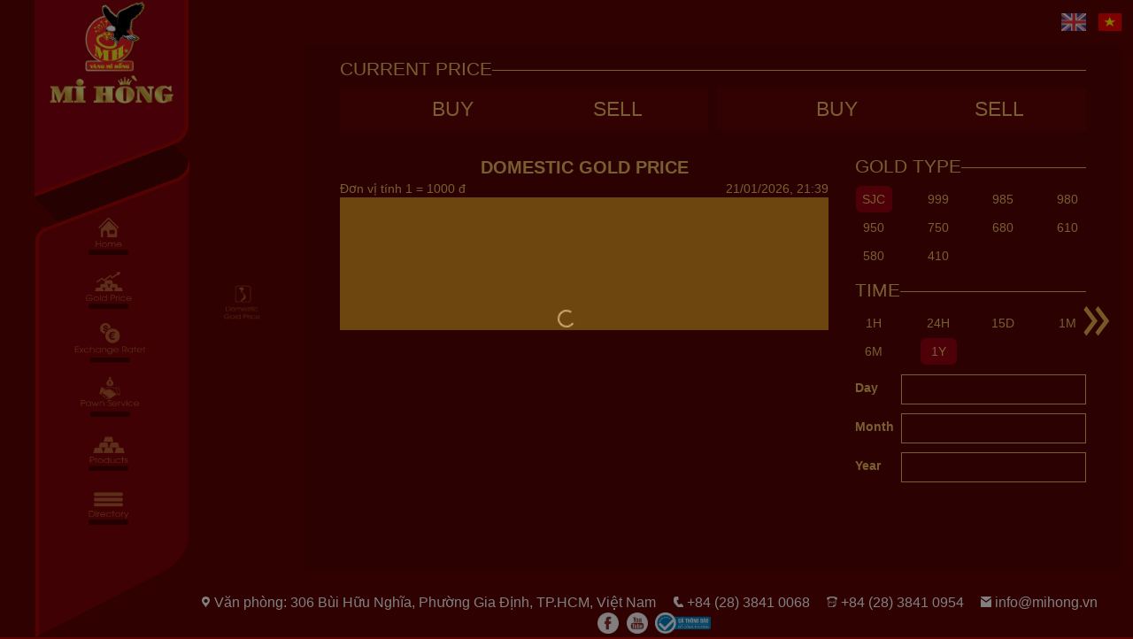

--- FILE ---
content_type: text/html; charset=UTF-8
request_url: http://mihong.vn/en/gia-vang-trong-nuoc
body_size: 5944
content:
<!DOCTYPE html>
<html>
<head lang="en">
    <meta charset="UTF-8">
          <meta name="description" content="Vàng Mi Hồng"/>
        <meta name="viewport" content="width=device-width, initial-scale=1">
    <meta name="csrf-token" content="PhZWmTMo9FaqkK16mKvbmUFU6G2hmyrlk3940sXd">
    <title>  Gold Price | MiHong
</title>
                  <link rel="alternate" hreflang="en" href="http://mihong.vn/en/vietnam-gold-pricings">
              <link rel="alternate" hreflang="vi" href="http://mihong.vn/vi/gia-vang-trong-nuoc">
          
    <link rel="canonical" href="http://mihong.vn/en/gia-vang-trong-nuoc" />
    <link rel="shortcut icon" href="http://mihong.vn/themes/mihong/favicon.ico">

    <link media="all" type="text/css" rel="stylesheet" href="http://mihong.vn/themes/mihong/css/main.css">
      <link media="all" type="text/css" rel="stylesheet" href="http://mihong.vn/themes/mihong/css/pages/price.css">

    <script src="http://mihong.vn/themes/mihong/js/main.js"></script>
</head>
<body>
  <div class="wrapper" id="app">
    <!-- Left side column. contains the logo and sidebar -->
<aside class="main-sidebar en-sidebar sidebar-offcanvas">
  <!-- sidebar: style can be found in sidebar.less -->
  <section class="sidebar">
    <div class="wrapper-logo">
      <a href="http://mihong.vn" class="logo">
        <img src="http://mihong.vn/themes/mihong/images/logo.png">
      </a>
    </div>
    <div class="main-menu">
    
<ul class="nav nav-stacked">
<li class="nav-item"><a href="http://mihong.vn/en/home"  target="_self" class="nav-icon nav-home"> Home</a></li>
<li class="nav-item"><a href="http://mihong.vn/en/vietnam-gold-pricings"  target="_self" class="nav-icon nav-gold-price"> Gold Price</a></li>
<li class="nav-item"><a href="http://mihong.vn/en/currency-exchange"  target="_self" class="nav-icon nav-rate"> Rate</a></li>
<li class="nav-item"><a href="http://mihong.vn/en/pawn-service"  target="_self" class="nav-icon nav-loan"> Pawn Service</a></li>
<li class="nav-item dropdown">
                  <a href="#" class="nav-link dropdown-toggle nav-icon nav-jewelry nav-subtop hide" role="button" data-toggle="dropdown" aria-expanded="false">
                     Jewelry
                  </a>
                  <ul class="dropdown-menu">
                    <li class="dropdown vertical-submenu">
                  <a href="#" class="dropdown-toggle nav-label" data-toggle="dropdown"> 18k Gold Jewelry<span class="mh-caret"></span>
                  </a>
                  <ul class="dropdown-menu selected">
                    <li class="dropdown ">
                  <a href="#" class="dropdown-toggle nav-icon nav-jewelry-ring bg-pos-left must-caret sub-inline" data-toggle="dropdown"> Ring<span class="mh-caret"></span>
                  </a>
                  <ul class="dropdown-menu selected">
                    <li class="nav-item"><a href="http://mihong.vn/en/product/categories/nhan-nam"  target="_self" class="nav-icon nav-jewelry-ring-man"> Nhẫn nam</a></li>
<li class="nav-item"><a href="http://mihong.vn/en/product/categories/couple-ring"  target="_self" class="nav-icon nav-jewelry-ring-couple"> Nhẫn cặp</a></li>
<li class="nav-item"><a href="http://mihong.vn/en/product/categories/female-ring"  target="_self" class="nav-icon nav-jewelry-ring-woman"> Nhẫn nữ</a></li>

                  </ul>
                </li>
<li class="dropdown ">
                  <a href="#" class="dropdown-toggle nav-icon nav-jewelry-wire bg-pos-left must-caret sub-inline" data-toggle="dropdown"> Dây<span class="mh-caret"></span>
                  </a>
                  <ul class="dropdown-menu selected">
                    <li class="nav-item"><a href="http://mihong.vn/en/product/categories/premier-for-man"  target="_self" class="nav-icon nav-jewelry-wire-man"> Dây nam</a></li>
<li class="nav-item"><a href="http://mihong.vn/en/product/categories/necklege"  target="_self" class="nav-icon nav-jewelry-wire-pendant"> Mặt dây</a></li>
<li class="nav-item"><a href="http://mihong.vn/en/product/categories/premier-for-woman"  target="_self" class="nav-icon nav-jewelry-wire-woman"> Dây nữ</a></li>

                  </ul>
                </li>
<li class="dropdown ">
                  <a href="#" class="dropdown-toggle nav-icon nav-jewelry-bracelet bg-pos-left must-caret  sub-inline" data-toggle="dropdown"> Vòng & Lắc<span class="mh-caret"></span>
                  </a>
                  <ul class="dropdown-menu selected">
                    <li class="nav-item"><a href="http://mihong.vn/en/product/categories/bracelet-for-woman"  target="_self" class="nav-icon nav-jewelry-bracelet-vongnu"> Bracelet For Woman</a></li>
<li class="nav-item"><a href="http://mihong.vn/en/product/categories/ximen"  target="_self" class="nav-icon nav-jewelry-bracelet-ximen"> Ximen</a></li>
<li class="nav-item"><a href="http://mihong.vn/en/product/categories/bangles-for-man"  target="_self" class="nav-icon nav-jewelry-bracelet-man"> Bangles For Man</a></li>
<li class="nav-item"><a href="http://mihong.vn/en/product/categories/bangles-for-woman"  target="_self" class="nav-icon nav-jewelry-bracelet-lacnu"> Bangles For Woman</a></li>

                  </ul>
                </li>
<li class="dropdown ">
                  <a href="#" class="dropdown-toggle nav-icon nav-jewelry-earrings bg-pos-left must-caret sub-inline" data-toggle="dropdown"> Bông tai<span class="mh-caret"></span>
                  </a>
                  <ul class="dropdown-menu selected">
                    <li class="nav-item"><a href="http://mihong.vn/en/product/categories/dangling"  target="_self" class="nav-icon nav-jewelry-earrings-tonten"> Dangling</a></li>
<li class="nav-item"><a href="http://mihong.vn/en/product/categories/push-screwed"  target="_self" class="nav-icon nav-jewelry-earrings-van"> Push/Screwed</a></li>
<li class="nav-item"><a href="http://mihong.vn/en/product/categories/buckle"  target="_self" class="nav-icon nav-jewelry-earrings-khoacai"> Buckle</a></li>
<li class="nav-item"><a href="http://mihong.vn/en/product/categories/other"  target="_self" class="nav-icon nav-jewelry-earrings-other"> Other</a></li>

                  </ul>
                </li>
<li class="dropdown ">
                  <a href="#" class="dropdown-toggle nav-icon nav-jewelry-tskhac bg-pos-left must-caret sub-inline" data-toggle="dropdown"> Other<span class="mh-caret"></span>
                  </a>
                  <ul class="dropdown-menu selected">
                    <li class="nav-item"><a href="http://mihong.vn/en/product/categories/ts-bo"  target="_self" class="nav-icon nav-jewelry-tskhac-bo"> TS Bộ</a></li>
<li class="nav-item"><a href="http://mihong.vn/en/product/categories/ts-be"  target="_self" class="nav-icon nav-jewelry-tskhac-be"> TS Bé</a></li>

                  </ul>
                </li>

                  </ul>
                </li>
<li class="dropdown vertical-submenu">
                  <a href="#" class="dropdown-toggle nav-label" data-toggle="dropdown"> 24k Gold Jewelry<span class="mh-caret"></span>
                  </a>
                  <ul class="dropdown-menu selected">
                    <li class="dropdown ">
                  <a href="#" class="dropdown-toggle nav-icon nav-jewelry-ring bg-pos-left must-caret sub-inline" data-toggle="dropdown"> Ring<span class="mh-caret"></span>
                  </a>
                  <ul class="dropdown-menu selected">
                    <li class="nav-item"><a href="http://mihong.vn/en/product/categories/nhan-nam"  target="_self" class="nav-icon nav-jewelry-ring-man"> Nhẫn nam</a></li>
<li class="nav-item"><a href="http://mihong.vn/en/product/categories/nhan-cap"  target="_self" class="nav-icon nav-jewelry-ring-couple"> Nhẫn cặp</a></li>
<li class="nav-item"><a href="http://mihong.vn/en/product/categories/nhan-nu"  target="_self" class="nav-icon nav-jewelry-ring-woman"> Nhẫn nữ</a></li>

                  </ul>
                </li>
<li class="dropdown ">
                  <a href="#" class="dropdown-toggle nav-icon nav-jewelry-wire bg-pos-left must-caret sub-inline" data-toggle="dropdown"> Dây<span class="mh-caret"></span>
                  </a>
                  <ul class="dropdown-menu selected">
                    <li class="nav-item"><a href="http://mihong.vn/en/product/categories/day-nam"  target="_self" class="nav-icon nav-jewelry-wire-man"> Dây nam</a></li>
<li class="nav-item"><a href="http://mihong.vn/en/product/categories/mat-day"  target="_self" class="nav-icon nav-jewelry-wire-pendant"> Mặt dây</a></li>
<li class="nav-item"><a href="http://mihong.vn/en/trang-suc-vang-ta/day/day-nu"  target="_self" class="nav-icon nav-jewelry-wire-woman"> Dây nữ</a></li>

                  </ul>
                </li>
<li class="dropdown ">
                  <a href="#" class="dropdown-toggle nav-icon nav-jewelry-bracelet bg-pos-left must-caret sub-inline" data-toggle="dropdown"> Vòng & Lắc<span class="mh-caret"></span>
                  </a>
                  <ul class="dropdown-menu selected">
                    <li class="nav-item"><a href="http://mihong.vn/en/trang-suc-vang-ta/vong-lac/lac-nu"  target="_self" class="nav-icon nav-jewelry-bracelet-lacnu"> Lắc nữ</a></li>
<li class="nav-item"><a href="http://mihong.vn/en/trang-suc-vang-ta/vong-lac/lac-nam"  target="_self" class="nav-icon nav-jewelry-bracelet-man"> Lắc nam</a></li>
<li class="nav-item"><a href="http://mihong.vn/en/trang-suc-vang-ta/vong-lac/vong-nu"  target="_self" class="nav-icon nav-jewelry-bracelet-vongnu"> Vòng nữ</a></li>
<li class="nav-item"><a href="http://mihong.vn/en/trang-suc-vang-tay/vong-lac/ximen"  target="_self" class="nav-icon nav-jewelry-bracelet-ximen"> Ximen</a></li>

                  </ul>
                </li>
<li class="dropdown ">
                  <a href="#" class="dropdown-toggle nav-icon nav-jewelry-earrings bg-pos-left must-caret sub-inline" data-toggle="dropdown"> Bông Tai<span class="mh-caret"></span>
                  </a>
                  <ul class="dropdown-menu selected">
                    <li class="nav-item"><a href="http://mihong.vn/en/trang-suc-vang-ta/bong-tai/tonten"  target="_self" class="nav-icon nav-jewelry-earrings-tonten"> TonTen</a></li>
<li class="nav-item"><a href="http://mihong.vn/en/trang-suc-vang-ta/bong-tai/van"  target="_self" class="nav-icon nav-jewelry-earrings-van"> Đít đẩy/vặn</a></li>
<li class="nav-item"><a href="http://mihong.vn/en/trang-suc-vang-ta/bong-tai/khoa-cai"  target="_self" class="nav-icon nav-jewelry-earrings-khoacai"> Khoá cài</a></li>
<li class="nav-item"><a href="http://mihong.vn/en/trang-suc-vang-ta/bong-tai/khac"  target="_self" class="nav-icon nav-jewelry-earrings-other"> Khác</a></li>

                  </ul>
                </li>
<li class="dropdown ">
                  <a href="#" class="dropdown-toggle nav-icon nav-jewelry-tskhac bg-pos-left must-caret sub-inline" data-toggle="dropdown"> TS Khác<span class="mh-caret"></span>
                  </a>
                  <ul class="dropdown-menu selected">
                    <li class="nav-item"><a href="http://mihong.vn/en/trang-suc-vang-ta/other/tsbo"  target="_self" class="nav-icon nav-jewelry-tskhac-bo"> TS Bộ</a></li>
<li class="nav-item"><a href="http://mihong.vn/en/trang-suc-vang-ta/other/tsbe"  target="_self" class="nav-icon nav-jewelry-tskhac-be"> TS Bé</a></li>

                  </ul>
                </li>

                  </ul>
                </li>
<li class="dropdown vertical-submenu">
                  <a href="#" class="dropdown-toggle nav-label" data-toggle="dropdown"> Premier Jewelry<span class="mh-caret"></span>
                  </a>
                  <ul class="dropdown-menu selected">
                    <li class="dropdown ">
                  <a href="#" class="dropdown-toggle nav-icon nav-jewelry-ring bg-pos-left must-caret sub-inline" data-toggle="dropdown"> Nhẫn<span class="mh-caret"></span>
                  </a>
                  <ul class="dropdown-menu selected">
                    <li class="nav-item"><a href="http://mihong.vn/en/trang-suc-vang-cao-cap/nhan/nhan-nam"  target="_self" class="nav-icon nav-jewelry-ring-man"> Nhẫn nam</a></li>
<li class="nav-item"><a href="http://mihong.vn/en/trang-suc-vang-cao-cap/nhan/nhan-cap"  target="_self" class="nav-icon nav-jewelry-ring-couple"> Nhẫn cặp</a></li>
<li class="nav-item"><a href="http://mihong.vn/en/trang-suc-vang-cao-cap/nhan/nhan-nu"  target="_self" class="nav-icon nav-jewelry-ring-woman"> Nhẫn nữ</a></li>

                  </ul>
                </li>
<li class="dropdown ">
                  <a href="#" class="dropdown-toggle nav-icon nav-jewelry-wire bg-pos-left must-caret sub-inline" data-toggle="dropdown"> Dây<span class="mh-caret"></span>
                  </a>
                  <ul class="dropdown-menu selected">
                    <li class="nav-item"><a href="http://mihong.vn/en/trang-suc-vang-cao-cap/day/day-nam"  target="_self" class="nav-icon nav-jewelry-wire-man"> Dây nam</a></li>
<li class="nav-item"><a href="http://mihong.vn/en/trang-suc-vang-tay/day/day-nu"  target="_self" class="nav-icon nav-jewelry-wire-woman"> Dây nữ</a></li>
<li class="nav-item"><a href="http://mihong.vn/en/trang-suc-vang-tay/day/mat-day"  target="_self" class="nav-icon nav-jewelry-wire-pendant"> Mặt dây</a></li>

                  </ul>
                </li>
<li class="dropdown ">
                  <a href="#" class="dropdown-toggle nav-icon nav-jewelry-bracelet bg-pos-left must-caret sub-inline" data-toggle="dropdown"> Vòng & Lắc<span class="mh-caret"></span>
                  </a>
                  <ul class="dropdown-menu selected">
                    <li class="nav-item"><a href="http://mihong.vn/en/trang-suc-vang-tay/vong-lac/vong-nu"  target="_self" class="nav-icon nav-jewelry-bracelet-vongnu"> Vòng nữ</a></li>
<li class="nav-item"><a href="http://mihong.vn/en/trang-suc-vang-tay/vong-lac/ximen"  target="_self" class="nav-icon nav-jewelry-bracelet-ximen"> Ximen</a></li>
<li class="nav-item"><a href="http://mihong.vn/en/trang-suc-vang-tay/vong-lac/lac-nam"  target="_self" class="nav-icon nav-jewelry-bracelet-man"> Lắc nam</a></li>
<li class="nav-item"><a href="http://mihong.vn/en/trang-suc-vang-tay/vong-lac/lac-nu"  target="_self" class="nav-icon nav-jewelry-bracelet-lacnu"> Lắc nữ</a></li>

                  </ul>
                </li>
<li class="dropdown ">
                  <a href="#" class="dropdown-toggle nav-icon nav-jewelry-earrings bg-pos-left must-caret sub-inline" data-toggle="dropdown"> Bông Tai<span class="mh-caret"></span>
                  </a>
                  <ul class="dropdown-menu selected">
                    <li class="nav-item"><a href="http://mihong.vn/en/trang-suc-vang-tay/bong-tai/tonten"  target="_self" class="nav-icon nav-jewelry-earrings-tonten"> TonTen</a></li>
<li class="nav-item"><a href="http://mihong.vn/en/trang-suc-vang-tay/bong-tai/van"  target="_self" class="nav-icon nav-jewelry-earrings-van"> Đít đẩy/vặn</a></li>
<li class="nav-item"><a href="http://mihong.vn/en/trang-suc-vang-ta/bong-tai/khoa-cai"  target="_self" class="nav-icon nav-jewelry-earrings-khoacai"> Khoá cài</a></li>
<li class="nav-item"><a href="http://mihong.vn/en/trang-suc-vang-ta/bong-tai/khac"  target="_self" class="nav-icon nav-jewelry-earrings-other"> Khác</a></li>

                  </ul>
                </li>
<li class="dropdown ">
                  <a href="#" class="dropdown-toggle nav-icon nav-jewelry-tskhac bg-pos-left must-caret sub-inline" data-toggle="dropdown"> TS Khác<span class="mh-caret"></span>
                  </a>
                  <ul class="dropdown-menu selected">
                    <li class="nav-item"><a href="http://mihong.vn/en/trang-suc-vang-tay/other/tsbo"  target="_self" class="nav-icon nav-jewelry-tskhac-bo"> TS Bộ</a></li>
<li class="nav-item"><a href="http://mihong.vn/en/trang-suc-vang-tay/other/tsbe"  target="_self" class="nav-icon nav-jewelry-tskhac-be"> TS Bé</a></li>

                  </ul>
                </li>

                  </ul>
                </li>

                  </ul>
                </li>
<li class="nav-item"><a href="https://mihong.vn/maintenance.html"  target="_self" class="nav-icon nav-jewelry hide"> Jewelry</a></li>
<li class="nav-item"><a href="https://mihong.vn/en/vang-mieng-sjc"  target="_self" class="nav-icon nav-gold"> Gold</a></li>
<li class="nav-item"><a href="https://mihong.vn/en/cat/about/lich-su-hinh-thanh"  target="_self" class="nav-icon nav-cat nav-subtop"> Categories</a></li>

</ul>

    </div>
  </section>
  <!-- /.sidebar -->
</aside>
    <aside class="content-wrapper">
      <header class="main-header">
        <!-- <a href="http://mihong.vn" class="logo">
            <span class="logo-mini">
                Mi Hồng            </span>
            <span class="logo-lg">
                MiHong            </span>
        </a> -->
        <!-- <div class="navbar navbar-default navbar-fixed-top mini-menu">   visible-xs-->
                <div class="navbar navbar-fixed-top">
          <div class="navbar-header">
            <div class="wrap-navbar-toggle">
              <a class="navbar-toggle" data-toggle="collapse" data-target=".navbar-collapse">
                <span class="icon-bar"></span>
                <span class="icon-bar"></span>
                <span class="icon-bar"></span>
              </a>
            </div>
            <div class="wrap-navbar-logo">
              <a href="http://mihong.vn" class="logo">
                <img src="http://mihong.vn/themes/mihong/images/mobile/logo_mobile.png">
              </a>
            </div>
            <div class="wrap-navbar-search">
              <form>
                <input type="text" name="quick_search" />
              </form>
              <span class="glyphicon glyphicon-search"></span>
            </div>
          </div>
        </div>
        <!-- Header Navbar: style can be found in header.less -->
<!-- <nav class="navbar navbar-static-top hidden-lg hidden-sm hidden-md" role="navigation"> -->
<nav class="navbar navbar-static-top" role="navigation">
    <!-- <a href="#" class="navbar-btn sidebar-toggle" data-toggle="push-menu" role="button" style="margin: 0;">
        <span class="sr-only">Toggle navigation</span>
        <span class="icon-bar"></span>
        <span class="icon-bar"></span>
        <span class="icon-bar"></span>
    </a> -->
    <div class="navbar-custom-menu">
        <ul class="nav navbar-nav">
            <!-- <li><form><input type="text" name="q" placeholder="Nhập từ khoá"></form></li> -->
                                                <li class="active">
                        <a rel="alternate" lang="en" href="http://mihong.vn/en/gia-vang-trong-nuoc" class="flag en-flag">
                            English
                        </a>
                    </li>
                                    <li class="">
                        <a rel="alternate" lang="vi" href="http://mihong.vn/vi/gia-vang-trong-nuoc" class="flag vi-flag">
                            Tiếng Việt
                        </a>
                    </li>
                                    </ul>
    </div>
</nav>
      </header>
      <div class="spinner"></div>
      <!-- Content Header (Page header) -->
      <section class="content-header">
              </section>

      <!-- Main content -->
      <section id="mainContent" class="content">
          <div class="price-submenu en-price-submenu">
    
<ul class="nav nav-stacked">
<li class="nav-item"><a href="http://mihong.vn/en/vietnam-gold-pricings"  target="_self" class="nav-icon nav-icon-medium nav-gold-price-internal"> Domestic</a></li>
<li class="nav-item"><a href="http://mihong.vn/en/international-pricing"  target="_self" class="nav-icon nav-icon-medium nav-gold-price-international"> World</a></li>

</ul>

    <!-- <div class="item active">
      <a class="gold-price-internal" href="">
        Giá vàng trong nước
      </a>
    </div>
    <div class="item">
      <a class="gold-price-international" href="">
        Giá vàng thế giới
      </a>
    </div> -->
  </div>

    <div class="wrap-menu-mobile text-center">
  <div class="menu-mobile-row flex flex-row">
            </div>
        <div class="menu-mobile-row flex flex-row">
            <div class="menu-mobile-col flex flex-col flx-1 ">
        <a href="http://mihong.vn">
          <div class="menu-mobile-item menu-mobile-home">Home</div>
        </a>
      </div>
          <div class="menu-mobile-col flex flex-col flx-1 active">
        <a href="http://mihong.vn/vi/gia-vang-trong-nuoc">
          <div class="menu-mobile-item menu-mobile-price">Home</div>
        </a>
      </div>
          <div class="menu-mobile-col flex flex-col flx-1 ">
        <a href="http://mihong.vn/vi/ty-gia">
          <div class="menu-mobile-item menu-mobile-rate">Home</div>
        </a>
      </div>
            </div>
        <div class="menu-mobile-row flex flex-row">
            <div class="menu-mobile-col flex flex-col flx-1 ">
        <a href="http://mihong.vn/vi/cam-do">
          <div class="menu-mobile-item menu-mobile-loan">Home</div>
        </a>
      </div>
          <div class="menu-mobile-col flex flex-col flx-1 ">
        <a href="http://mihong.vn/en/vang-mieng-sjc">
          <div class="menu-mobile-item menu-mobile-product">Home</div>
        </a>
      </div>
          <div class="menu-mobile-col flex flex-col flx-1 ">
        <a href="http://mihong.vn/vi/cat/about/lich-su-hinh-thanh">
          <div class="menu-mobile-item menu-mobile-category">Home</div>
        </a>
      </div>
        <!--
    <div class="menu-mobile-col flex flex-col flx-1 active">
      <a href="http://mihong.vn">
        <div class="menu-mobile-item menu-mobile-home">Home</div>
      </a>
    </div>
    <div class="menu-mobile-col flex flex-col flx-1">
      <a href="http://mihong.vn/vi/gia-vang-trong-nuoc">
        <div class="menu-mobile-item menu-mobile-price">Giá Vàng</div>
      </a>
    </div>
    <div class="menu-mobile-col flex flex-col flx-1">
      <a href="http://mihong.vn/vi/ty-gia">
        <div class="menu-mobile-item menu-mobile-rate">Tỉ Giá</div>
      </a>
    </div>
    <div class="menu-mobile-col flex flex-col flx-1">
      <a href="http://mihong.vn/vi/cam-do">
        <div class="menu-mobile-item menu-mobile-loan">Cầm Đồ</div>
      </a>
    </div>
    -->
  </div>
  <!-- <div class="menu-mobile-row flex flex-row">
    <div class="menu-mobile-col flex flex-col flx-1 items-end">
      <a href="http://mihong.vn/vi/product/categories/nhan-nam">
        <div class="menu-mobile-item menu-mobile-jewelry">Trang Sức</div>
      </a>
    </div>
    <div class="menu-mobile-col flex flex-col flx-1">
      <a href="http://mihong.vn/vi/vang-mieng-sjc">
        <div class="menu-mobile-item menu-mobile-product">SP Vàng</div>
      </a>
    </div>
    <div class="menu-mobile-col flex flex-col flx-1 items-start">
      <a href="http://mihong.vn/vi/cat/about/lich-su-hinh-thanh">
        <div class="menu-mobile-item menu-mobile-category">Danh Mục</div>
      </a>
    </div>
  </div> -->
</div>
  <div class="price-wrapper">
    <div class="row m-0">
      <div class="col-md-12 p-0">
        <div class="content-box pt-1 pl-0 pr-0">
          <div class="slides mh-scrollbar">
            <div class="current-price-box slide active">
              <!-- <h1 class="text-upper yellow-line">VietNam gold pricings</h1> -->
<h2 class="text-upper yellow-line">Current Price</h2>
<div class="row">
  <div class="col-md-12 price-table">
    <table id="tblCurrentPrice">
      <thead>
        <tr>
          <th colspan="2"></th>
          <th>BUY</th>
          <th class="bdr">SELL</th>
          <th colspan="2"></th>
          <th>BUY</th>
          <th>SELL</th>
        </tr>
      </thead>
      <tbody>
      </tbody>
    </table>
  </div>
</div>

<div class="row">
  <div class="col-md-8">
    <div class="price-chart content-block pt-0" id="currentPriceChart">
      <div class="title">
        <span>DOMESTIC GOLD PRICE</span>
        <div class="sub-title">
          <span class="left">Đơn vị tính 1 = 1000 đ</span><span class="right">21/01/2026, 21:39</span>
        </div>
      </div>
      <div class="body">
        <svg class="line-chart" id="currentLineChart"></svg>
      </div>
    </div>
  </div>
  <div class="col-md-4">
    <div class="content-block price-current-conds pt-0">
      <h3 class="text-upper yellow-line">Gold Type</h3>
      <ul class="gold-type list-inline row text-center">
        <div class="col-md-3 col-xs-6"><li data-value="SJC" class="selected">SJC</li></div>
        <div class="col-md-3 col-xs-6"><li data-value="999">999</li></div>
        <div class="col-md-3 col-xs-6"><li data-value="985">985</li></div>
        <div class="col-md-3 col-xs-6"><li data-value="980">980</li></div>
        <div class="col-md-3 col-xs-6"><li data-value="950">950</li></div>
        <div class="col-md-3 col-xs-6"><li data-value="750">750</li></div>
        <div class="col-md-3 col-xs-6"><li data-value="680">680</li></div>
        <div class="col-md-3 col-xs-6"><li data-value="610">610</li></div>
        <div class="col-md-3 col-xs-6"><li data-value="580">580</li></div>
        <div class="col-md-3 col-xs-6"><li data-value="410">410</li></div>
      </ul>
      <h3 class="text-upper yellow-line">Time</h3>
      <ul class="time-block list-inline row text-center">
        <div class="col-md-3 col-xs-6"><li data-value="1">1H</li></div>
        <div class="col-md-3 col-xs-6"><li data-value="2">24H</li></div>
        <div class="col-md-3 col-xs-6"><li data-value="3">15D</li></div>
        <div class="col-md-3 col-xs-6"><li data-value="4">1M</li></div>
        <div class="col-md-3 col-xs-6"><li data-value="5">6M</li></div>
        <div class="col-md-3 col-xs-6"><li data-value="6" class="selected">1Y</li></div>
      </ul>
      <div class="time-date">
        <div class="form-group">
          <label>Day</label>
          <select class="form-control" name="day">
            <option value=""></option>
                          <option value="1">
                01
              </option>
                          <option value="2">
                02
              </option>
                          <option value="3">
                03
              </option>
                          <option value="4">
                04
              </option>
                          <option value="5">
                05
              </option>
                          <option value="6">
                06
              </option>
                          <option value="7">
                07
              </option>
                          <option value="8">
                08
              </option>
                          <option value="9">
                09
              </option>
                          <option value="10">
                10
              </option>
                          <option value="11">
                11
              </option>
                          <option value="12">
                12
              </option>
                          <option value="13">
                13
              </option>
                          <option value="14">
                14
              </option>
                          <option value="15">
                15
              </option>
                          <option value="16">
                16
              </option>
                          <option value="17">
                17
              </option>
                          <option value="18">
                18
              </option>
                          <option value="19">
                19
              </option>
                          <option value="20">
                20
              </option>
                          <option value="21">
                21
              </option>
                          <option value="22">
                22
              </option>
                          <option value="23">
                23
              </option>
                          <option value="24">
                24
              </option>
                          <option value="25">
                25
              </option>
                          <option value="26">
                26
              </option>
                          <option value="27">
                27
              </option>
                          <option value="28">
                28
              </option>
                          <option value="29">
                29
              </option>
                          <option value="30">
                30
              </option>
                          <option value="31">
                31
              </option>
                      </select>
        </div>
        <div class="form-group">
          <label>Month</label>
          <select class="form-control" name="month">
            <option value=""></option>
                          <option value="1">
                01
              </option>
                          <option value="2">
                02
              </option>
                          <option value="3">
                03
              </option>
                          <option value="4">
                04
              </option>
                          <option value="5">
                05
              </option>
                          <option value="6">
                06
              </option>
                          <option value="7">
                07
              </option>
                          <option value="8">
                08
              </option>
                          <option value="9">
                09
              </option>
                          <option value="10">
                10
              </option>
                          <option value="11">
                11
              </option>
                          <option value="12">
                12
              </option>
                      </select>
        </div>
        <div class="form-group">
          <label>Year</label>
          <select class="form-control" name="year">
            <option value=""></option>
                          <option value="2026">
                2026
              </option>
                          <option value="2025">
                2025
              </option>
                      </select>
        </div>
      </div>
    </div>
  </div>
</div>            </div>

            <div class="history-price-box slide">
              <h2 class="text-upper yellow-line">History Price</h2>
<div class="row">
  <div class="col-md-12">
    <div class="wrapper-form content-block" style="padding-top: 20px;">
      <h3 class="yellow-line text-upper">By Time Range</h3>
      <h3 class="yellow-line text-upper">Gold Type</h3>
      <ul class="gold-type list-inline" id="listGoldType">
        <li data-value="SJC" class="selected">SJC</li>
        <li data-value="999">999</li>
        <li data-value="985">985</li>
        <li data-value="980">980</li>
        <li data-value="950">950</li>
        <li data-value="750">750</li>
        <li data-value="680">680</li>
        <li data-value="610">610</li>
      </ul>
      <h3 class="yellow-line text-upper">Time</h3>
      <form class="form-inline form-filter">
        <table>
          <tr>
            <td class="text-left">Select:</td>
            <td>
              <div class="form-group">
                <label for="cond1-day">Day</label>
                <select class="form-control cond1" id="cond1-day" name="cond1-day">
                  <option value=""></option>
                                      <option value="1" >
                      01
                    </option>
                                      <option value="2" >
                      02
                    </option>
                                      <option value="3" >
                      03
                    </option>
                                      <option value="4" >
                      04
                    </option>
                                      <option value="5" >
                      05
                    </option>
                                      <option value="6" >
                      06
                    </option>
                                      <option value="7" >
                      07
                    </option>
                                      <option value="8" >
                      08
                    </option>
                                      <option value="9" >
                      09
                    </option>
                                      <option value="10" >
                      10
                    </option>
                                      <option value="11" >
                      11
                    </option>
                                      <option value="12" >
                      12
                    </option>
                                      <option value="13" >
                      13
                    </option>
                                      <option value="14" >
                      14
                    </option>
                                      <option value="15" >
                      15
                    </option>
                                      <option value="16" >
                      16
                    </option>
                                      <option value="17" >
                      17
                    </option>
                                      <option value="18" >
                      18
                    </option>
                                      <option value="19" >
                      19
                    </option>
                                      <option value="20" >
                      20
                    </option>
                                      <option value="21" selected>
                      21
                    </option>
                                      <option value="22" >
                      22
                    </option>
                                      <option value="23" >
                      23
                    </option>
                                      <option value="24" >
                      24
                    </option>
                                      <option value="25" >
                      25
                    </option>
                                      <option value="26" >
                      26
                    </option>
                                      <option value="27" >
                      27
                    </option>
                                      <option value="28" >
                      28
                    </option>
                                      <option value="29" >
                      29
                    </option>
                                      <option value="30" >
                      30
                    </option>
                                      <option value="31" >
                      31
                    </option>
                                  </select>
              </div>
            </td>
            <td>
              <div class="form-group">
                <label for="cond1-month">Month</label>
                <select class="form-control cond1" id="cond1-month" name="cond1-month">
                  <option value=""></option>
                                      <option value="1" selected>
                      01
                    </option>
                                      <option value="2" >
                      02
                    </option>
                                      <option value="3" >
                      03
                    </option>
                                      <option value="4" >
                      04
                    </option>
                                      <option value="5" >
                      05
                    </option>
                                      <option value="6" >
                      06
                    </option>
                                      <option value="7" >
                      07
                    </option>
                                      <option value="8" >
                      08
                    </option>
                                      <option value="9" >
                      09
                    </option>
                                      <option value="10" >
                      10
                    </option>
                                      <option value="11" >
                      11
                    </option>
                                      <option value="12" >
                      12
                    </option>
                                  </select>
              </div>
            </td>
            <td>
              <div class="form-group">
                <label for="cond1-year">Year</label>
                <select class="form-control cond1" id="cond1-year" name="cond1-year">
                  <option value=""></option>
                                      <option value="2026" selected>
                      2026
                    </option>
                                      <option value="2025" >
                      2025
                    </option>
                                  </select>
              </div>
            </td>
            <!-- <td>|</td>
            <td>
              <div class="form-group">
                <label for="cond1-hour">Hour</label>
                <select class="form-control cond1" id="cond1-hour" name="cond1-hour">
                  <option value=""></option>
                                      <option value="6">
                      06
                    </option>
                                      <option value="7">
                      07
                    </option>
                                      <option value="8">
                      08
                    </option>
                                      <option value="9">
                      09
                    </option>
                                      <option value="10">
                      10
                    </option>
                                      <option value="11">
                      11
                    </option>
                                      <option value="12">
                      12
                    </option>
                                      <option value="13">
                      13
                    </option>
                                      <option value="14">
                      14
                    </option>
                                      <option value="15">
                      15
                    </option>
                                      <option value="16">
                      16
                    </option>
                                      <option value="17">
                      17
                    </option>
                                      <option value="18">
                      18
                    </option>
                                      <option value="19">
                      19
                    </option>
                                      <option value="20">
                      20
                    </option>
                                  </select>
              </div>
            </td>
            <td>
              <div class="form-group">
                <label for="cond1-minute">Minute</label>
                <select class="form-control cond1" id="cond1-minute" name="cond1-minute">
                  <option value=""></option>
                                      <option value="0">
                      00
                    </option>
                                      <option value="5">
                      05
                    </option>
                                      <option value="10">
                      10
                    </option>
                                      <option value="15">
                      15
                    </option>
                                      <option value="20">
                      20
                    </option>
                                      <option value="25">
                      25
                    </option>
                                      <option value="30">
                      30
                    </option>
                                      <option value="35">
                      35
                    </option>
                                      <option value="40">
                      40
                    </option>
                                      <option value="45">
                      45
                    </option>
                                      <option value="50">
                      50
                    </option>
                                      <option value="55">
                      55
                    </option>
                                  </select>
              </div>
            </td> -->
          </tr>
          <tr>
            <td class="text-left">Or Select:</td>
            <td colspan="6"></td>
          </tr>
          <tr>
            <td class="text-right">From:</td>
            <td>
              <div class="form-group">
                <label for="cond2-from-day">Day</label>
                <select class="form-control cond2" id="cond2-from-day" name="cond2-from-day">
                  <option value=""></option>
                                      <option value="1">
                      01
                    </option>
                                      <option value="2">
                      02
                    </option>
                                      <option value="3">
                      03
                    </option>
                                      <option value="4">
                      04
                    </option>
                                      <option value="5">
                      05
                    </option>
                                      <option value="6">
                      06
                    </option>
                                      <option value="7">
                      07
                    </option>
                                      <option value="8">
                      08
                    </option>
                                      <option value="9">
                      09
                    </option>
                                      <option value="10">
                      10
                    </option>
                                      <option value="11">
                      11
                    </option>
                                      <option value="12">
                      12
                    </option>
                                      <option value="13">
                      13
                    </option>
                                      <option value="14">
                      14
                    </option>
                                      <option value="15">
                      15
                    </option>
                                      <option value="16">
                      16
                    </option>
                                      <option value="17">
                      17
                    </option>
                                      <option value="18">
                      18
                    </option>
                                      <option value="19">
                      19
                    </option>
                                      <option value="20">
                      20
                    </option>
                                      <option value="21">
                      21
                    </option>
                                      <option value="22">
                      22
                    </option>
                                      <option value="23">
                      23
                    </option>
                                      <option value="24">
                      24
                    </option>
                                      <option value="25">
                      25
                    </option>
                                      <option value="26">
                      26
                    </option>
                                      <option value="27">
                      27
                    </option>
                                      <option value="28">
                      28
                    </option>
                                      <option value="29">
                      29
                    </option>
                                      <option value="30">
                      30
                    </option>
                                      <option value="31">
                      31
                    </option>
                                  </select>
              </div>
            </td>
            <td>
              <div class="form-group">
                <label for="cond2-from-month">Month</label>
                <select class="form-control cond2" id="cond2-from-month" name="cond2-from-month">
                  <option value=""></option>
                                      <option value="1">
                      01
                    </option>
                                      <option value="2">
                      02
                    </option>
                                      <option value="3">
                      03
                    </option>
                                      <option value="4">
                      04
                    </option>
                                      <option value="5">
                      05
                    </option>
                                      <option value="6">
                      06
                    </option>
                                      <option value="7">
                      07
                    </option>
                                      <option value="8">
                      08
                    </option>
                                      <option value="9">
                      09
                    </option>
                                      <option value="10">
                      10
                    </option>
                                      <option value="11">
                      11
                    </option>
                                      <option value="12">
                      12
                    </option>
                                  </select>
              </div>
            </td>
            <td>
              <div class="form-group">
                <label for="cond2-from-year">Year</label>
                <select class="form-control cond2" id="cond2-from-year" name="cond2-from-year">
                  <option value=""></option>
                                      <option value="2026">
                      2026
                    </option>
                                      <option value="2025">
                      2025
                    </option>
                                  </select>
              </div>
            </td>
            <td colspan="3"></td>
          </tr>
          <tr>
            <td class="text-right">To:</td>
            <td>
              <div class="form-group">
                <label for="cond2-to-day">Day</label>
                <select class="form-control cond2" id="cond2-to-day" name="cond2-to-day">
                  <option value=""></option>
                                      <option value="1">
                      01
                    </option>
                                      <option value="2">
                      02
                    </option>
                                      <option value="3">
                      03
                    </option>
                                      <option value="4">
                      04
                    </option>
                                      <option value="5">
                      05
                    </option>
                                      <option value="6">
                      06
                    </option>
                                      <option value="7">
                      07
                    </option>
                                      <option value="8">
                      08
                    </option>
                                      <option value="9">
                      09
                    </option>
                                      <option value="10">
                      10
                    </option>
                                      <option value="11">
                      11
                    </option>
                                      <option value="12">
                      12
                    </option>
                                      <option value="13">
                      13
                    </option>
                                      <option value="14">
                      14
                    </option>
                                      <option value="15">
                      15
                    </option>
                                      <option value="16">
                      16
                    </option>
                                      <option value="17">
                      17
                    </option>
                                      <option value="18">
                      18
                    </option>
                                      <option value="19">
                      19
                    </option>
                                      <option value="20">
                      20
                    </option>
                                      <option value="21">
                      21
                    </option>
                                      <option value="22">
                      22
                    </option>
                                      <option value="23">
                      23
                    </option>
                                      <option value="24">
                      24
                    </option>
                                      <option value="25">
                      25
                    </option>
                                      <option value="26">
                      26
                    </option>
                                      <option value="27">
                      27
                    </option>
                                      <option value="28">
                      28
                    </option>
                                      <option value="29">
                      29
                    </option>
                                      <option value="30">
                      30
                    </option>
                                      <option value="31">
                      31
                    </option>
                                  </select>
              </div>
            </td>
            <td>
              <div class="form-group">
                <label for="cond2-to-month">Month</label>
                <select class="form-control cond2" id="cond2-to-month" name="cond2-to-month">
                  <option value=""></option>
                                      <option value="1">
                      01
                    </option>
                                      <option value="2">
                      02
                    </option>
                                      <option value="3">
                      03
                    </option>
                                      <option value="4">
                      04
                    </option>
                                      <option value="5">
                      05
                    </option>
                                      <option value="6">
                      06
                    </option>
                                      <option value="7">
                      07
                    </option>
                                      <option value="8">
                      08
                    </option>
                                      <option value="9">
                      09
                    </option>
                                      <option value="10">
                      10
                    </option>
                                      <option value="11">
                      11
                    </option>
                                      <option value="12">
                      12
                    </option>
                                  </select>
              </div>
            </td>
            <td>
              <div class="form-group">
                <label for="cond2-to-year">Year</label>
                <select class="form-control cond2" id="cond2-to-year" name="cond2-to-year">
                  <option value=""></option>
                                      <option value="2026">
                      2026
                    </option>
                                      <option value="2025">
                      2025
                    </option>
                                  </select>
              </div>
            </td>
            <td colspan="3"></td>
          </tr>
        </table>
      </form>
    </div>
  </div>
</div>

<div class="row">
  <div class="col-md-6 mr-0">
    <div class="price-summary content-block">
      <div class="title-table">
        <span>DOMESTIC GOLD PRICE <br/><small>(TP.HCM)</small></span>
      </div>
      <table id="priceSum">
        <thead>
          <tr>
            <th colspan="2"></th>
            <th class="align-end">BUY</th>
            <th class="align-end">SELL</th>
          </tr>
        </thead>
        <tbody>
        </tbody>
      </table>
    </div>
  </div>
  <div class="col-md-6 ml-0">
    <div class="price-chart content-block" id="historyPriceChart">
      <div class="title">
        <span>DOMESTIC GOLD PRICE (HCMC)</span>
      </div>
      <div class="body">
        <svg class="line-chart" id="historyLineChart"></svg>
      </div>
    </div>
  </div>
</div>
            </div>
            <a href="javascript:void(0)" class="control prev"><img src="http://mihong.vn/themes/mihong/images/control-prev.png" ></a>
            <a href="javascript:void(0)" class="control next"><img src="http://mihong.vn/themes/mihong/images/control-next.png"></a>
          </div>
        </div>
      </div>
    </div>
  </div>

        <router-view></router-view>
      </section><!-- /.content -->
      <!-- <footer class="container">
    <div class="row">
        <div class="col-md-12 flex-row">
          <p class="flex-col flx3"><i class="icon icon-address"></i> Văn phòng công ty: 306 Bùi Hữu Nghĩa, Q. Bình Thạnh, TP. HCM, Việt Nam</p>
          <p class="flex-col flx1"><i class="icon icon-phone"></i> +84 (8) 3841 0068</p>
          <p class="flex-col flx1"><i class="icon icon-fax"></i> +84 (8) 3841 0954</p>
          <p class="flex-col flx1"><i class="icon icon-mail"></i> info@mihong.com</p>
          <p class="flex-col flx1">
            <a href="http://facebook.com"><i class="icon icon-facebook"></i></a>
            <a href="https://youtube.com"><i class="icon icon-youtube"></i></a>
          </p>
        </div>
    </div>
</footer> -->
<footer>
  <div class="wrap-block">
    <p class="block"><i class="icon icon-address"></i> Văn phòng: 306 Bùi Hữu Nghĩa, Phường Gia Định, TP.HCM, Việt Nam</p>
    <p class="block"><i class="icon icon-phone"></i> +84 (28) 3841 0068</p>
    <p class="block"><i class="icon icon-fax"></i> +84 (28) 3841 0954</p>
    <p class="block"><i class="icon icon-mail"></i> info@mihong.vn</p>
    <p class="block">
      <a href="https://www.facebook.com/mihongvang" target="_blank"><i class="icon icon-facebook"></i></a>
      <a href="https://www.youtube.com/channel/UCOziPrA812Ueanj28uPaXIQ" target="_blank"><i class="icon icon-youtube"></i></a>
      <a href="http://online.gov.vn/Home/WebDetails/31615?AspxAutoDetectCookieSupport=1" target="_blank">
        <i class="icon icon-bocongthuong"></i>
      </a>
    </p>
  </div>
</footer>    </aside><!-- /.right-side -->
  </div>

  <script src="http://mihong.vn/themes/mihong/js/vendor/d3.v5.min.js"></script>
  <script type="text/javascript">
    const getPricesUrl = "http://mihong.vn/api/v1/gold/prices";
    const getGoldPricesByDateUrl = "http://mihong.vn/api/v1/gold/prices/date";

    const getCurrentPriceUrl = "http://mihong.vn/api/v1/gold/prices/current";
    const getPriceByCodeUrl = "http://mihong.vn/api/v1/gold/prices/codes";
  </script>
  <script src="http://mihong.vn/themes/mihong/js/pages/gold_price.js"></script>
</body>
</html>


--- FILE ---
content_type: text/css
request_url: http://mihong.vn/themes/mihong/css/pages/price.css
body_size: 822
content:
.content-wrapper {
  margin: 0 auto;
}
.price-submenu {
  display: none;
}
.price-wrapper .slides .slide {
  padding: 0 10px;
}
.price-wrapper .slides .slide .price-chart {
  padding: 0;
}
.price-wrapper .slides .slide .price-current-conds {
  padding: 0;
}
#historyPriceChart {
  background: rgba(155, 1, 17, 0.2) !important;
}
#priceSum thead tr th {
  font-weight: normal;
}
#priceSum tbody tr {
  border-bottom: 1px solid #F1BD61;
}
#priceSum tbody tr td {
  padding: 8px 0;
}
.align-end {
  text-align: end !important;
}
@media only screen and (min-width: 768px) {
  /* For desktop: */
  .price-submenu {
    width: 130px;
    height: calc(100vh - 50px - 50px) !important;
    float: left;
    -webkit-box-orient: vertical;
    -webkit-box-direction: normal;
        -ms-flex-direction: column;
            flex-direction: column;
    display: -webkit-box;
    display: -ms-flexbox;
    display: flex;
    -webkit-box-align: center;
        -ms-flex-align: center;
            align-items: center;
    -webkit-box-pack: center;
        -ms-flex-pack: center;
            justify-content: center;
  }
  .price-submenu li a {
    color: transparent;
  }
  .price-submenu li a:hover,
  .price-submenu li a:focus {
    background-color: transparent;
  }
  .price-submenu li:first-child {
    margin-bottom: 20px;
  }
  .price-wrapper {
    float: right;
    width: calc(100% - 130px) !important;
    height: calc(100vh - 50px - 50px) !important;
  }
  .price-wrapper .slides .slide {
    padding: 0 40px;
  }
  .vi-price-submenu .nav-item .nav-gold-price-internal {
    background-image: url("../../images/icons/vi-dark/gold-price/internal.png");
  }
  .vi-price-submenu .nav-item .nav-gold-price-internal:hover,
  .vi-price-submenu .nav-item .nav-gold-price-internal:focus {
    background-image: url("../../images/icons/vi-light/gold-price/internal.png");
  }
  .vi-price-submenu .nav-item .nav-gold-price-international {
    background-image: url("../../images/icons/vi-dark/gold-price/international.png");
  }
  .vi-price-submenu .nav-item .nav-gold-price-international:hover,
  .vi-price-submenu .nav-item .nav-gold-price-international:focus {
    background-image: url("../../images/icons/vi-light/gold-price/international.png");
  }
  .vi-price-submenu .active .nav-gold-price-internal {
    background-image: url("../../images/icons/vi-light/gold-price/internal.png");
  }
  .vi-price-submenu .active .nav-gold-price-international {
    background-image: url("../../images/icons/vi-light/gold-price/international.png");
  }
  .en-price-submenu .nav-item .nav-gold-price-internal {
    background-image: url("../../images/icons/en-dark/gold-price/internal.png");
  }
  .en-price-submenu .nav-item .nav-gold-price-internal:hover,
  .en-price-submenu .nav-item .nav-gold-price-internal:focus {
    background-image: url("../../images/icons/en-light/gold-price/internal.png");
  }
  .en-price-submenu .nav-item .nav-gold-price-international {
    display: none;
    background-image: url("../../images/icons/en-dark/gold-price/international.png");
  }
  .en-price-submenu .nav-item .nav-gold-price-international:hover,
  .en-price-submenu .nav-item .nav-gold-price-international:focus {
    background-image: url("../../images/icons/en-light/gold-price/international.png");
  }
  .en-price-submenu .active .nav-gold-price-internal {
    background-image: url("../../images/icons/en-light/gold-price/internal.png");
  }
  .en-price-submenu .active .nav-gold-price-international {
    background-image: url("../../images/icons/en-light/gold-price/international.png");
  }
}


--- FILE ---
content_type: application/javascript
request_url: http://mihong.vn/themes/mihong/js/pages/gold_price.js
body_size: 6000
content:
$(document).ready(function() {
  $.ajaxSetup({
    xhrFields: {
      withCredentials: true
    }
  });
//=== Begin slide
  var $slideContainer = $('.slides');
  var $slides = $('.slide');
  var target;
  var lastElem = $slides.length-1;

  var currentIndex = $('.slide.active').index();
  if (0 == currentIndex) {
    $('.control.prev').hide();
  }
  if (lastElem == currentIndex) {
    $('.control.next').hide();
  }

  $('.control').click(function() {
    target = $('.slide.active').index();
    if ($(this).hasClass('prev')) {
      target === lastElem ? target = 0 : target = target-1;
    } else {
      target === lastElem ? target = 0 : target = target+1;
    }

    sliderResponse(target);

    if (0 == target) {
      $('.control.next').show();
      $('.control.prev').hide();
    }
    if (lastElem == target) {
      $('.control.prev').show();
      $('.control.next').hide();
    }
  });

  function sliderResponse(target) {
    // $slides.animate({'left:': '100%'}, 5000).eq(target).animate({'left': '0'}, 5000);
    $slides.removeClass('active').removeAttr('style').eq(target).addClass('active');
  }
//=== End slide

//=== Main
  initPage();

//===Begin common functions
  function initPage() {
    // fixCss();
    getCurrentPrice();
    getGoldPrices('currentPriceChart', 'SJC', 6)
    // selectTrigger();
    currentPageGoldTypeAndTimeBlockTrigger();
    currentPageTimeDateTrigger();

    historyPageGoldTypeTrigger();
    historyPageCond1Trigger();
    defaultLoadHistoryPageWithCond1Trigger();
    historyPageCond2Trigger();
  }

  function fixCss() {
    var sub = $('.nav-gold-price').next();
    var h = Math.round(sub.height()/2);
    sub.addClass('dropdown-menu-fixed');
    sub.css({'top':'-'+h+'px'});
    sub.parent().toggleClass('open');
    var widthSub = sub.width();
    var elMainContent = $('#mainContent');
    elMainContent.css({'margin-left':widthSub+'px'});
  }

  function getGoldPrices(areaPriceChart, goldCode, dateType) {
    // console.log(`getGoldPrices debug: ${goldCode},${dateType}`);
    const ar = $(`#${areaPriceChart}`);
    // console.log(`debug: ${areaPriceChart}, width: ${ar.width()}, height: ${ar.height()}`)
    $.ajax({
      url: getPricesUrl,
      method: "GET",
      data: {
        gold_code: goldCode,
        date_type: dateType,
      },
      beforeSend: function() {$('.spinner').show();},
      success: function(res) {
        $('.spinner').hide();
        if (typeof res.success != 'undefined' && res.success) {
          $(`#${areaPriceChart} svg`).empty();
          var resData = res.data;
          var data = [];
          resData.forEach(function(i){
            data.push({
              date: new Date(i.date),
              buy: +i.buy,
              sell: +i.sell
            });
          });
          drawChart(areaPriceChart, data, dateType);
        }
      }
    });
  }

  function getGoldPricesByDate(areaPriceChart, goldCode, date) {
    $.ajax({
      url: getGoldPricesByDateUrl,
      method: "GET",
      data: {
        gold_code: goldCode,
        date: date,
      },
      beforeSend: function() {$('.spinner').show();},
      success: function(res) {
        $('.spinner').hide();
        if (typeof res.success != 'undefined' && res.success) {
          $(`#${areaPriceChart} svg`).empty();
          var resData = res.data;
          var data = [];
          resData.forEach(function(i){
            data.push({
              date: new Date(i.date),
              buy: +i.buy,
              sell: +i.sell
            });
          });
          drawChart(areaPriceChart, data);
        }
      }
    });
  }

  function getPriceByCode(areaPriceChart, goldCode, startTime='', endTime='', showSum=false) {
    var today = new Date();
    var todayDate = `${today.getDate()}/${today.getMonth()+1}/${today.getFullYear()}`;

    var startDate = ('' === startTime) ? `${todayDate} 00:00:00` : startTime;
    var endDate = ('' === endTime) ? `${todayDate} 23:59:59` : endTime;
    $.ajax({
      url: getPriceByCodeUrl,
      method: "GET",
      data: {
        code: goldCode,
        startDate: startDate,
        endDate: endDate
      },
      beforeSend: function() {$('.spinner').show();},
      // error: function(error) {},
      success: function(res) {
        $('.spinner').hide();
        if (typeof res.success != 'undefined' && res.success) {
          $(`#${areaPriceChart} svg`).empty();
          var resData = res.data;
          var data = [];

          if (showSum) {
            var firstData = {
              date: new Date(resData[0].date),
              buy: +resData[0].buy,
              sell: +resData[0].sell
            }
            var lastest = firstData,
                maxBySell = firstData,
                minBySell = firstData;
            var tmpMaxSell = firstData.sell,
                tmpMinSell = firstData.sell;
            var totalSell = 0, totalBuy = 0;
            resData.forEach(function(i){
              totalSell += +i.sell;
              totalBuy += +i.buy;
              let tmp = {
                date: new Date(i.date),
                buy: +i.buy,
                sell: +i.sell
              };
              if (tmpMaxSell < tmp.sell) {
                tmpMaxSell = tmp.sell;
                maxBySell = tmp;
              }
              if (tmpMinSell > tmp.sell) {
                tmpMinSell = tmp.sell;
                minBySell = tmp;
              }
              lastest = tmp;

              data.push(tmp);
            });
            drawChart(areaPriceChart, data);

            var avg = {
              buy: Math.round(totalBuy/resData.length),
              sell: Math.round(totalSell/resData.length)
            }
            minDate = minBySell.date;
            maxDate = maxBySell.date;
            lastDate = lastest.date;
            minBySell.date = `${minDate.getDate()}/${minDate.getMonth()+1}/${minDate.getFullYear()}, ${minDate.getHours()}:${minDate.getMinutes()}`;
            maxBySell.date = `${maxDate.getDate()}/${maxDate.getMonth()+1}/${maxDate.getFullYear()}, ${maxDate.getHours()}:${maxDate.getMinutes()}`;
            lastest.date = `${lastDate.getDate()}/${lastDate.getMonth()+1}/${lastDate.getFullYear()}, ${lastDate.getHours()}:${lastDate.getMinutes()}`;
            historyPageDisplaySumTable(minBySell, maxBySell, avg, lastest);
            return false;
          }

          resData.forEach(function(i){
            data.push({
              date: new Date(i.date),
              buy: +i.buy,
              sell: +i.sell
            });
          });
          drawChart(areaPriceChart, data);

        } else {
          console.log('error');
        }
      }
    });
  }

  function selectTrigger() {
    // page current
    $(document).on('click', 'ul.gold-type div, ul.time-block div', function(){
      $(this).siblings().each(function(){
        $(this).children('li').removeClass('selected');
      });
      $(this).children('li').addClass('selected');
    });

    // page history
    // $(document).on('click', 'ul.gold-type li', function(){
    //   $(this).siblings().removeClass('selected');
    //   $(this).addClass('selected');
    // });
  }

  function resetCond(condName) {
    $(`${condName}`).each(function() {
      $(this).prop('selectedIndex', 0);
    });
  }

  /**
   * Core function draw line chart
   */
  function drawChart(areaChartId, data, dateType = 1)
  {
    var xAxisTimeFormat = d3.timeFormat("%Y-%m-%d");
    let xAxisDomainMin = data[0].date;
    let xAxisDomainMax = data[data.length - 1].date;
    switch(dateType) {
      case 1:
        buffer = 5000;
        xAxisTimeFormat = d3.timeFormat("%H:%M");
        // 5 minute
        xAxisDomainMin = new Date(xAxisDomainMin.getTime() - 5*60*1000);
        xAxisDomainMax = new Date(xAxisDomainMax.getTime() + 5*60*1000);
        break;
      case 2:
        buffer = 20000;
        xAxisTimeFormat = d3.timeFormat("%d %H:%M");
        // 6 hours
        xAxisDomainMin = new Date(xAxisDomainMin.getTime() - 6*60*60*1000);
        xAxisDomainMax = new Date(xAxisDomainMax.getTime() + 6*60*60*1000);
        break;
      case 3:
        buffer = 20000;
        xAxisTimeFormat = d3.timeFormat("%d/%m");
        // 1 day
        xAxisDomainMin = new Date(xAxisDomainMin.getTime() - 24*60*60*1000);
        xAxisDomainMax = new Date(xAxisDomainMax.getTime() + 24*60*60*1000);
        break;
      case 4:
        buffer = 20000;
        xAxisTimeFormat = d3.timeFormat("%d/%m");
        // 2 days
        xAxisDomainMin = new Date(xAxisDomainMin.getTime() - 2*24*60*60*1000);
        xAxisDomainMax = new Date(xAxisDomainMax.getTime() + 2*24*60*60*1000);
        break;
      case 5:
        buffer = 100000;
        xAxisTimeFormat = d3.timeFormat("%Y/%m");
        // 15 days
        xAxisDomainMin = new Date(xAxisDomainMin.getTime() - 15*24*60*60*1000);
        xAxisDomainMax = new Date(xAxisDomainMax.getTime() + 15*24*60*60*1000);
        break;
      case 6:
        buffer = 500000;
        xAxisTimeFormat = d3.timeFormat("%Y/%m");
        // 15 days
        // xAxisDomainMin = new Date(xAxisDomainMin.setMonth(xAxisDomainMin.getMonth() - 1));
        // xAxisDomainMax = new Date(xAxisDomainMax.setMonth(xAxisDomainMax.getMonth() + 1));
        xAxisDomainMin = new Date(xAxisDomainMin.getTime() - 15*24*60*60*1000);
        xAxisDomainMax = new Date(xAxisDomainMax.getTime() + 15*24*60*60*1000);
        break;
      default:
        // code block
    }
    var areaChart = $(`#${areaChartId}`);
    var titleHeight = $(`#${areaChartId} .title`).height();
    var minHeight = 200;
    var margin = {top: 20, right: 20, bottom: 60, left: 65},
        width = areaChart.width() - margin.left - margin.right,
        // tmpHeight = areaChart.height() - titleHeight - margin.top - margin.bottom,
        tmpHeight = 320 - titleHeight - margin.top - margin.bottom,
        height = (tmpHeight < minHeight) ? minHeight : tmpHeight,
        svgWidth = width + margin.left + margin.right,
        svgHeight = height + margin.top + margin.bottom;

    var x = d3.scaleTime()
      .range([0, width]);

    var y = d3.scaleLinear()
      .range([height, 0]);

    // define the buying line
    var lineBuying = d3.line()
      .x(function(d) { return x(d.date); })
      .y(function(d) { return y(d.buy); });

    // define the selling line
    var lineSelling = d3.line()
      .x(function(d) { return x(d.date); })
      .y(function(d) { return y(d.sell); });

    var div = d3.select("body").append("div")
      .attr("class", "tooltip")
      .style("opacity", 0);
    // var formatTime = d3.timeFormat("%e %B");
    var formatTime = d3.timeFormat("%d/%m/%Y");

    var svg = d3.select(`#${areaChartId} svg`)
        .attr("width", svgWidth)
        .attr("height", svgHeight)
      .append("g")
        .attr("transform",
              "translate(" + margin.left + "," + margin.top + ")");

    // Scale the range of the data
    // x.domain(d3.extent(data, function(d) { return d.date; }));
    x.domain([xAxisDomainMin, xAxisDomainMax]);
    y.domain([
      d3.min(data, function(d) {
        // console.log(Math.min(d.buy, d.sell), 'min')
        return Math.min(d.buy, d.sell) - buffer;
      }),
      d3.max(data, function(d) {
        return Math.max(d.buy, d.sell) + buffer;
      })
    ]);

    svg.append("path")
      .data([data])
      .attr("class", "line line-buying")
      .attr("d", lineBuying);

    svg.selectAll(".dot-buying")
      .data(data)
      .enter()
      .append("circle")
        .attr("class", "dot-buying")
        .attr("cx", function(d) { return x(d.date) })
        .attr("cy", function(d) { return y(d.buy) })
        .attr("r", 3)
          // .on("mouseover", function(a, b, c) {
          //   console.log(a, b, c);
          //   $(this).attr('class', 'dot-buying-focus')
          // })
          // .on("mouseout", function() {
          //   $(this).attr('class', 'dot-buying')
          // })
          .on("mouseover", function(d) {
            $(this).attr('class', 'dot-buying-focus')
            div.transition()
              .duration(200)
              .style("opacity", .9);
            div .html(formatTime(d.date) + "<br/>"  + d.buy)
              .style("left", (d3.event.pageX) + "px")
              .style("top", (d3.event.pageY - 28) + "px");
            })
          .on("mouseout", function(d) {
            $(this).attr('class', 'dot-buying')
            div.transition()
              .duration(500)
              .style("opacity", 0);
          })
      ;

    svg.append("path")
      .data([data])
      .attr("class", "line line-selling")
      .attr("d", lineSelling);

    svg.selectAll(".dot-selling")
      .data(data)
      .enter()
      .append("circle")
        .attr("class", "dot-selling")
        .attr("cx", function(d) { return x(d.date) })
        .attr("cy", function(d) { return y(d.sell) })
        .attr("r", 3)
          .on("mouseover", function(d) {
            $(this).attr('class', 'dot-selling-focus');
            div.transition()
              .duration(200)
              .style("opacity", .9);
            div .html(formatTime(d.date) + "<br/>"  + d.sell)
              .style("left", (d3.event.pageX) + "px")
              .style("top", (d3.event.pageY - 28) + "px");
            })
          .on("mouseout", function(d) {
            $(this).attr('class', 'dot-selling');
            div.transition()
              .duration(500)
              .style("opacity", 0);
          })
    ;

    // Add the X Axis
    // svg.append("g")
    //   .attr("transform", "translate(0," + height + ")")
    //   .call(d3.axisBottom(x));

    svg.append("g")
      .attr("class", "axis")
      .attr("transform", "translate(0," + height + ")")
      .call(d3.axisBottom(x).tickFormat(xAxisTimeFormat))
      .selectAll("text")
        .style("text-anchor", "end")
        .attr("dx", "-.8em")
        .attr("dy", ".15em")
        .attr("transform", "rotate(-65)");

    // Add the Y Axis
    svg.append("g")
      .call(d3.axisLeft(y));
  }
//===End common functions

//===Begin current page functions
  /**
   * Get current prices and display in table
   */
  function getCurrentPrice() {
    $.ajax({
      url: getCurrentPriceUrl,
      method: "GET",
      data: {},
      beforeSend: function() {$('.spinner').show();},
      // error: function(error) {},
      success: function(res) {
        $('.spinner').hide();
        if (typeof res.success != 'undefined' && res.success) {
          var resData = res.data;
          console.log('resData', resData)
          var html = '';
          var i;
          for (i = 0; i < 10; i +=2 ) {
            var item = resData[i];
            var nextItem = resData[i+1];
            var bPrice = item['buyingPrice'].toLocaleString();
            var sPrice = item['sellingPrice'].toLocaleString();
            var bNextPrice = nextItem['buyingPrice'].toLocaleString();
            var sNextPrice = nextItem['sellingPrice'].toLocaleString();

            var bChangeClass = 'no';
            if (item['buyChange'] > 0) {bChangeClass = 'up';}
            if (item['buyChange'] < 0) {bChangeClass = 'down';}
            var bChangeVal = `${item['buyChange']}, (${item['buyChangePercent']}%)`;
            var bChange = `<div class="wrap-price-change"><span class="${bChangeClass}"></span><span class="price-value-change price-value-change-${bChangeClass}">${bChangeVal}</span>`;

            var sChangeClass = 'no';
            if (item['sellChange'] > 0) {sChangeClass = 'up';}
            if (item['sellChange'] < 0) {sChangeClass = 'down';}
            var sChangeVal = `${item['sellChange']}, (${item['sellChangePercent']}%)`;
            var sChange = `<div class="wrap-price-change"><span class="${sChangeClass}"></span><span class="price-value-change price-value-change-${sChangeClass}">${sChangeVal}</span>`;

            var bNextChangeClass = 'no';
            if (nextItem['buyChange'] > 0) {bNextChangeClass = 'up';}
            if (nextItem['buyChange'] < 0) {bNextChangeClass = 'down';}
            var bNextChangeVal = `${nextItem['buyChange']}, (${nextItem['buyChangePercent']}%)`;
            var bNextChange = `<div class="wrap-price-change"><span class="${bNextChangeClass}"></span><span class="price-value-change price-value-change-${bNextChangeClass}">${bNextChangeVal}</span>`;

            var sNextChangeClass = 'no';
            if (nextItem['sellChange'] > 0) {sNextChangeClass = 'up';}
            if (nextItem['sellChange'] < 0) {sNextChangeClass = 'down';}
            var sNextChangeVal = `${nextItem['sellChange']}, (${nextItem['sellChangePercent']}%)`;
            var sNextChange = `<div class="wrap-price-change"><span class="${sNextChangeClass}"></span><span class="price-value-change price-value-change-${sNextChangeClass}">${sNextChangeVal}</span>`;

            html +=
            `<tr>
              <td class="gold-code-label">${item['code']}</td>
              <td><span>VND/chỉ</span><span>${item['dateTime']}</span></td>
              <td><span class="price-number">${bPrice}</span>${bChange}</td>
              <td class="bdr"><span class="price-number">${sPrice}</span>${sChange}</td>
              <td class="gold-code-label">${nextItem['code']}</td>
              <td><span>VND/chỉ</span><span>${nextItem['dateTime']}</span></td>
              <td><span class="price-number">${bNextPrice}</span>${bNextChange}</td>
              <td><span class="price-number">${sNextPrice}</span>${sNextChange}</td>
            </tr>`;
          }
          $('#tblCurrentPrice tbody').html(html);
        } else {
          console.log('error');
        }
      }
    });
  }

  /**
   * Trigger event click gold type block in current page
   */
  function currentPageGoldTypeAndTimeBlockTrigger() {
    $(document).on('click', '.price-current-conds ul.gold-type li', function(){
      $(this).parent().siblings().each(function(){
        $(this).children('li').removeClass('selected');
      });
      $(this).addClass('selected');

      var goldCode = $(this).data('value');
      var time = $('.price-current-conds ul.time-block li.selected').data('value');
      getGoldPrices('currentPriceChart', goldCode, time);
    })
    $(document).on('click', '.price-current-conds ul.time-block li', function(){
      $(this).parent().siblings().each(function(){
        $(this).children('li').removeClass('selected');
      });
      $(this).addClass('selected');

      var goldCode = $('.price-current-conds ul.gold-type li.selected').data('value');
      var time = $(this).data('value');
      getGoldPrices('currentPriceChart', goldCode, time);
    })
  }

  function currentPageTimeDateTrigger() {
    $(document).on('change', '.price-current-conds .time-date select', function(){
      var goldCode = $('ul.gold-type li.selected').data('value');
      var day = $('.price-current-conds .time-date select[name="day"]').val();
      if ('' == day) {return false;}
      var month = $('.price-current-conds .time-date select[name="month"]').val();
      if ('' == month) {return false;}
      var year = $('.price-current-conds .time-date select[name="year"]').val();
      if ('' == year) {return false;}

      // var startTime = `${day}/${month}/${year} 00:00:00`;
      // var endTime = `${day}/${month}/${year} 23:59:59`;
      // getPriceByCode('currentPriceChart', goldCode, startTime, endTime);
      var date = `${day}/${month}/${year}`;
      getGoldPricesByDate('currentPriceChart', goldCode, date);
    });
  }

//===End current page functions

//===Begin history page functions
  function historyPageDisplaySumTable(minBySell, maxBySell, avg, lastest) {
    var html = `
      <tr>
        <td colspan="2">
          <span>GIÁ VÀNG TẠI THỜI ĐIỂM THAM VẤN</span>
          <small class="date">${lastest.date}</small> | <small>VND</small>
        </td>
        <td class="align-end"><span class="price-number">${lastest.buy.toLocaleString()}</span></td>
        <td class="align-end"><span class="price-number">${lastest.sell.toLocaleString()}</span></td>
      </tr>
      <tr>
        <td colspan="2">
          <span>GIÁ VÀNG TẠI THỜI ĐIỂM CAO NHẤT</span>
          <small class="date">${maxBySell.date}</small> | <small>VND</small>
        </td>
        <td class="align-end"><span class="price-number">${maxBySell.buy.toLocaleString()}</span></td>
        <td class="align-end"><span class="price-number">${maxBySell.sell.toLocaleString()}</span></td>
      </tr>
      <tr>
        <td colspan="2">
          <span>GIÁ VÀNG TẠI THỜI ĐIỂM THẤP NHẤT</span>
          <small class="date">${minBySell.date}</small> | <small>VND</small>
        </td>
        <td class="align-end"><span class="price-number">${minBySell.buy.toLocaleString()}</span></td>
        <td class="align-end"><span class="price-number">${minBySell.sell.toLocaleString()}</span></td>
      </tr>
      <tr>
        <td colspan="2">
          <span>GIÁ TRUNG BÌNH</span>
        </td>
        <td class="align-end"><span class="price-number">${avg.buy.toLocaleString()}</span></td>
        <td class="align-end"><span class="price-number">${avg.sell.toLocaleString()}</span></td>
      </tr>
      <tr>
        <td colspan="2">
          <span>CHÊNH LỆCH MUA/BÁN CAO NHẤT</span>
          <small class="date">${lastest.date}</small> | <small>VND</small>
        </td>
        <td class="align-end"><span class="price-number">${lastest.buy.toLocaleString()}</span></td>
        <td class="align-end"><span class="price-number">${lastest.sell.toLocaleString()}</span></td>
      </tr>
      <tr>
        <td colspan="2">
          <span>CHÊNH LỆCH MUA/BÁN THẤP NHẤT</span>
          <small class="date">${lastest.date}</small> | <small>VND</small>
        </td>
        <td class="align-end"><span class="price-number">${lastest.buy.toLocaleString()}</span></td>
        <td class="align-end"><span class="price-number">${lastest.sell.toLocaleString()}</span></td>
      </tr>
    `;
    $('#priceSum tbody').html(html);
  }

  function historyPageGoldTypeTrigger() {
    $(document).on('click', '.history-price-box .gold-type li', function() {
      $(this).siblings().removeClass('selected');
      $(this).addClass('selected');

      // var goldCode = $('.history-price-box .gold-type li.selected').data('value');
      var goldCode = $(this).data('value');
      var cond1s = getCond1s();
      var cond2s = getCond2s();
      var startTime, endTime;
      if (!$.isEmptyObject(cond1s)) {
        // startTime = `${cond1s['day']}/${cond1s['month']}/${cond1s['year']} ${cond1s['hour']}:${cond1s['minute']}:00`;
        startTime = `${cond1s['day']}/${cond1s['month']}/${cond1s['year']} 00:00:00`;
        endTime = `${cond1s['day']}/${cond1s['month']}/${cond1s['year']} 23:59:59`;
      } else if (!$.isEmptyObject(cond2s['from']) && !$.isEmptyObject(cond2s['to'])) {
        var from = cond2s['from'];
        var to = cond2s['to'];
        startTime = `${from['day']}/${from['month']}/${from['year']} 00:00:00`;
        endTime = `${to['day']}/${to['month']}/${to['year']} 23:59:59`;
      } else {
        return false;
      }
      getPriceByCode('historyPriceChart', goldCode, startTime, endTime, true);
    });
  }

  function historyPageCond1Trigger() {
    $(document).on('change', '.cond1', function() {
      resetCond('.cond2');
      var cond1s = getCond1s();
      // if (5 == Object.keys(cond1s).length) {
        var goldCode = $('.history-price-box .gold-type li.selected').data('value');
        // var startTime = `${cond1s['day']}/${cond1s['month']}/${cond1s['year']} ${cond1s['hour']}:${cond1s['minute']}:00`;
        var startTime = `${cond1s['day']}/${cond1s['month']}/${cond1s['year']} 00:00:00`;
        var endTime = `${cond1s['day']}/${cond1s['month']}/${cond1s['year']} 23:59:59`;
        getPriceByCode('historyPriceChart', goldCode, startTime, endTime, true);
      // }
    });
  }

  function defaultLoadHistoryPageWithCond1Trigger() {
    var cond1s = getCond1s();
    var goldCode = $('.history-price-box .gold-type li.selected').data('value');
    var startTime = `${cond1s['day']}/${cond1s['month']}/${cond1s['year']} 00:00:00`;
    var endTime = `${cond1s['day']}/${cond1s['month']}/${cond1s['year']} 23:59:59`;
    getPriceByCode('historyPriceChart', goldCode, startTime, endTime, true);
  }

  function historyPageCond2Trigger() {
    $(document).on('change', '.cond2', function() {
      resetCond('.cond1');
      var cond2s = getCond2s();
      if (
        (3 != Object.keys(cond2s['from']).length) ||
        (3 != Object.keys(cond2s['to']).length)
      ) {
        return false;
      }
      var from = cond2s['from'];
      var to = cond2s['to'];
      startTime = `${from['day']}/${from['month']}/${from['year']} 00:00:00`;
      endTime = `${to['day']}/${to['month']}/${to['year']} 23:59:59`;
      var goldCode = $('.history-price-box .gold-type li.selected').data('value');
      getPriceByCode('historyPriceChart', goldCode, startTime, endTime, true);
    });
  }

  function getCond1s() {
    var cond1s = {};
    $('.cond1').each(function() {
      let valu = $(this).val();
      if ('' == valu) {
        return;
      }
      let preName = $(this).prop('name');
      let name = preName.replace('cond1-','');
      cond1s[name] = valu;
    });
    return cond1s;
  }

  function getCond2s() {
    var cond2s = {
      'from':{},
      'to':{}
    };
    $('.cond2').each(function() {
      let valu = $(this).val();
      if ('' != valu) {
        let preName = $(this).prop('name');
        if (preName.includes('cond2-from-')) {
          let name = preName.replace('cond2-from-','');
          cond2s['from'][name] = valu;
        } else if (preName.includes('cond2-to-')) {
          let name = preName.replace('cond2-to-','');
          cond2s['to'][name] = valu;
        }
      }
    });
    return cond2s;
  }
//===End history page functions
});
